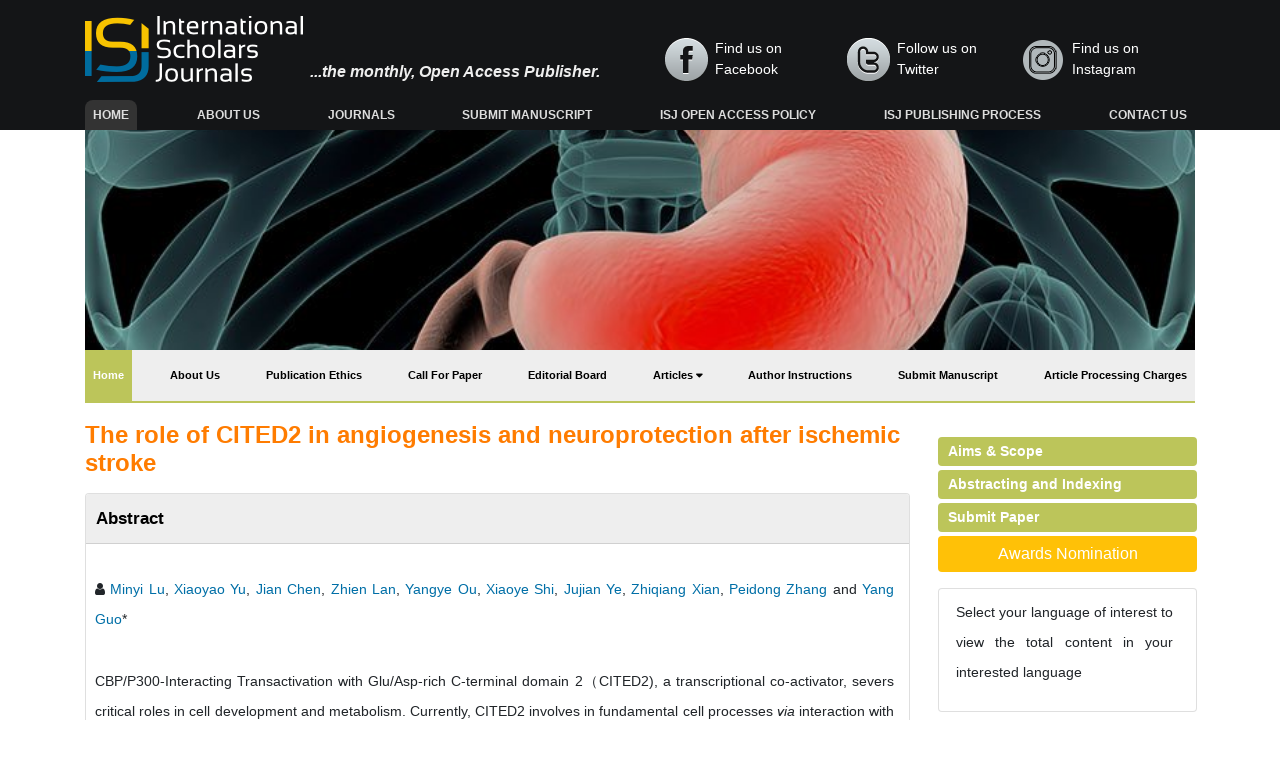

--- FILE ---
content_type: text/html; charset=UTF-8
request_url: https://www.internationalscholarsjournals.com/abstract/the-role-of-cited2-in-angiogenesis-and-neuroprotection-after-ischemic-stroke-90505.html
body_size: 6370
content:
<!DOCTYPE html>
<html>
<head>
<meta charset="UTF-8">
<meta name="viewport" content="width=device-width, initial-scale=1.0">
<title>The role of CITED2 in angiogenesis and neuroprotection after | 90505</title>
<meta name="keywords" content="Minyi Lu, Xiaoyao Yu, Jian ChenZhien Lan, Yangye Ou, Xiaoye Shi, Jujian Ye, Zhiqiang Xian, Peidong Zhang and Yang Guo*, Ischemic stroke, Angiogenesis, Neuroprotection, CITED2"/>
    
<meta name="description" content="CBP/P300-Interacting Transactivation with Glu/Asp-rich C-terminal domain 2&#65288;CITED2), a transcriptional co-activator, severs critical roles in cell de..90505"/>
<meta name="citation_publisher" content="International Scholars Journals" />
<meta name="citation_journal_title" content="International Journal of Medicine and Medical Sciences">
<meta name="citation_title" content="The role of CITED2 in angiogenesis and neuroprotection after ischemic stroke">     
<meta name="citation_author" content="Minyi Lu" />
<meta name="citation_author" content="Xiaoyao Yu" />
<meta name="citation_author" content="Jian ChenZhien Lan" />
<meta name="citation_author" content="Yangye Ou" />
<meta name="citation_author" content="Xiaoye Shi" />
<meta name="citation_author" content="Jujian Ye" />
<meta name="citation_author" content="Zhiqiang Xian" />
<meta name="citation_author" content="Peidong Zhang" />
<meta name="citation_author" content="Yang Guo" />
<meta name="citation_year" content="2022">
<meta name="citation_volume" content="12">
<meta name="citation_issue" content="3">
<meta name="citation_issn" content="2167-0404">
<meta name="citation_publication_date" content="2022/07/18" />
<meta name="citation_firstpage" content="1">
<meta name="citation_lastpage" content="6">
<meta name="citation_abstract" content="CBP/P300-Interacting Transactivation with Glu/Asp-rich C-terminal domain 2&#65288;CITED2), a transcriptional co-activator, severs critical roles in cell development and metabolism. Currently, CITED2 involves in fundamental cell processes via interaction with several transcription factors or cofactors, including Hypoxia-Inducible Factor 1&alpha; (HIF-1&alpha;), Transcription Factor AP 2 (TFAP2), Pitx2c, ISL1, WT1, Oct4, Smad 2/3, Peroxisome Proliferator-Activated Receptor (PPAR), Ets-1, and E2F. The latest studies have reported that CITED2 appears to have negative regulation of angiogenesis, promotive neuronal apoptosis, and inhibiting inflammation. This mini-review aims to summarize the molecular mechanisms of CITED2 and how CITED2 plays a role in angiogenesis and neuroprotection after ischemic stroke, which may provide innovative therapeutic strategies.">
<meta name="citation_pdf_url" content="https://www.internationalscholarsjournals.com/articles/the-role-of-cited2-in-angiogenesis-and-neuroprotection-after-ischemic-stroke.pdf">
<meta name="citation_abstract_html_url" content="https://www.internationalscholarsjournals.com/abstract/the-role-of-cited2-in-angiogenesis-and-neuroprotection-after-ischemic-stroke-90505.html">
<link rel="stylesheet" href="https://pro.fontawesome.com/releases/v5.10.0/css/all.css"
integrity="sha384-AYmEC3Yw5cVb3ZcuHtOA93w35dYTsvhLPVnYs9eStHfGJvOvKxVfELGroGkvsg+p" crossorigin="anonymous" />
<link rel="canonical" href="https://www.internationalscholarsjournals.com/abstract/the-role-of-cited2-in-angiogenesis-and-neuroprotection-after-ischemic-stroke-90505.html">
<link rel="alternate" href="https://www.internationalscholarsjournals.com/abstract/the-role-of-cited2-in-angiogenesis-and-neuroprotection-after-ischemic-stroke-90505.html" hreflang="en-us"/>  
<meta name="google-site-verification" content="pqT03cQ_poyA8PF8gXpRnlcjRGyYdjVSwT6jRnLV0TM" />	
<link rel="stylesheet" href="https://cdnjs.cloudflare.com/ajax/libs/font-awesome/4.7.0/css/font-awesome.min.css" />
<!-- Latest compiled and minified CSS -->
<link rel="stylesheet" href="https://maxcdn.bootstrapcdn.com/bootstrap/4.5.2/css/bootstrap.min.css" />
<link rel="stylesheet" type="text/css" href="https://www.internationalscholarsjournals.com/assets/css/style.css">
<link rel="stylesheet" type="text/css" href="https://www.internationalscholarsjournals.com/assets/css/responsive.css">

<!-- Global site tag (gtag.js) - Google Analytics -->
<script async src="https://www.googletagmanager.com/gtag/js?id=G-VND46QZQZM"></script>
<script>
  window.dataLayer = window.dataLayer || [];
  function gtag(){dataLayer.push(arguments);}
  gtag('js', new Date());

  gtag('config', 'G-VND46QZQZM');
</script>

<script type="application/ld+json">
{
  "@context": "https://schema.org",
  "@type": "Organization",
  "url": "https://www.internationalscholarsjournals.com/",
  "logo": "https://www.internationalscholarsjournals.com/assets/images/logo.png"
}
</script>	
<!-- Facebook Pixel Code -->
<script>
!function(f,b,e,v,n,t,s){if(f.fbq)return;n=f.fbq=function(){n.callMethod?
n.callMethod.apply(n,arguments):n.queue.push(arguments)};if(!f._fbq)f._fbq=n;
n.push=n;n.loaded=!0;n.version='2.0';n.queue=[];t=b.createElement(e);t.async=!0;
t.src=v;s=b.getElementsByTagName(e)[0];s.parentNode.insertBefore(t,s)}(window,
document,'script','//connect.facebook.net/en_US/fbevents.js');

fbq('init', '297919997051754');
fbq('track', "PageView");

</script>
<!-- End Facebook Pixel Code --></head>
<body>
<!-- navbar header start -->
<header class="nav-header">
    <div class="container custom-container">
        <div class="top-header">
            <div class="row">
                <div class="col-lg-6 col-md-6 d-flex flex-column justify-content-center">
                    <div class="header-logo pt-3">
                        <img src="/assets/images/logo.png" alt="International Scholars Journals">
                        <span class="Access">...the monthly, Open Access Publisher.</span>
                    </div>
                </div>
                <div class="col-lg-6 col-md-6 header-column">
                    <div class="pt-3 d-flex flex-row align-items-center">
                        <a href="https://www.facebook.com/InternationalScholarsJournals" target="_blank" title="Click here" class="facebook">Find us on Facebook</a>
                        <a href="https://twitter.com/isjscholars" target="_blank" title="Click here" class="twitter">Follow us on Twitter</a>
                        <a href="https://www.instagram.com/publisher_isj/" target="_blank" title="Click here" class="instagram">Find us on Instagram</a>
                    </div>
                </div>
            </div>
        </div>
        <div>
            <nav class="navbar navbar-expand-lg  second-navbar custom-navbar">
                <button class="navbar-toggler custom-toggler" type="button" data-toggle="collapse" data-target="#navbarNav" aria-controls="navbarNav" aria-expanded="false" aria-label="Toggle navigation">
                    <span><i class="fa fa-bars" aria-hidden="true"></i></span>
                </button>
                <div class="collapse navbar-collapse" id="navbarNav">
                    <ul class="navbar-nav custom-links">
                        <li class="nav-item active">
                            <a class="nav-link" href="https://www.internationalscholarsjournals.com/" title="Click here">Home <span class="sr-only">(current)</span></a>
                        </li>
                        <li class="nav-item">
                            <a class="nav-link" href="https://www.internationalscholarsjournals.com/about.html" title="Click here">About Us</a>
                        </li>
                        <li class="nav-item">
                            <a class="nav-link" href="https://www.internationalscholarsjournals.com/open-access-journals.html" title="Click here">Journals</a>
                        </li>
                        <li class="nav-item">
                            <a class="nav-link" href="https://www.internationalscholarsjournals.com/submit-manuscript.html" title="Click here">Submit Manuscript</a>
                        </li>
                        <li class="nav-item">
                            <a class="nav-link" href="https://www.internationalscholarsjournals.com/isj-open-access-policy.html" title="Click here">ISJ Open Access Policy</a>
                        </li>
                        <li class="nav-item">
                            <a class="nav-link" href="https://www.internationalscholarsjournals.com/isj-publishing-process.html" title="Click here">ISJ Publishing Process</a>
                        </li>
                        <li class="nav-item">
                            <a class="nav-link" href="https://www.internationalscholarsjournals.com/contact.html" title="Click here">Contact us</a>
                        </li>
                    </ul>
                </div>
            </nav>
        </div>
    </div>
</header>
<!-- navbar header end -->
<!-- home carousel -->
<section>
    <div class="container custom-container">
        <div class="section-color1">
            <div class="row">
                <div class="col-md-12 custom-column">
                    <div id="carousel-example-1z" class="carousel slide carousel-fade  w-100" data-ride="carousel">
                        <!--Slides-->
                        <div class="carousel-inner carosuel-image" role="listbox">
                            <!--First slide-->
                            <div class="carousel-item active">
                                <img src="/admin/banners/international-journal-of-medicine-and-medical-sciences-banner.jpg" alt="First slide" class="w-100" onerror="this.style='display:none'">
                            </div>
                            <!--/First slide-->
                        </div>
                        <!--/.Slides-->
                    </div>
                     <div>
            <nav class="navbar navbar-expand-lg  second-navbar journal-navbar">
                <button class="navbar-toggler" type="button" data-toggle="collapse" data-target="#menu" aria-controls="menu" aria-expanded="false" aria-label="Toggle navigation">
                    <span><i class="fa fa-bars" aria-hidden="true"></i></span>
                </button>
                <div class="collapse navbar-collapse" id="menu">
                    <ul class="navbar-nav journal-links">
                        <li class="nav-item journal-active">
                            <a class="nav-link" href="https://www.internationalscholarsjournals.com/international-journal-medicine-medical-sciences.html" title="Click here">Home <span class="sr-only">(current)</span></a>
                        </li>
                        <li class="nav-item">
                            <a class="nav-link" href="https://www.internationalscholarsjournals.com/international-journal-medicine-medical-sciences/about.html" title="Click here">About Us</a>
                        </li>
                        <li class="nav-item">
                            <a class="nav-link" href="https://www.internationalscholarsjournals.com/international-journal-medicine-medical-sciences/publication-ethics.html" title="Click here">Publication Ethics</a>
                        </li>
                        <li class="nav-item">
                            <a class="nav-link" href="https://www.internationalscholarsjournals.com/international-journal-medicine-medical-sciences/call-for-paper.html" title="Click here">Call For Paper</a>
                        </li>
                        <li class="nav-item">
                            <a class="nav-link" href="https://www.internationalscholarsjournals.com/international-journal-medicine-medical-sciences/editorial-board.html" title="Click here">Editorial Board</a>
                        </li>
                        <li class="nav-item dropdown">
                                <a class="nav-link custom-toggle" href="#" id="navbarDropdownMenuLink"
                                    data-toggle="dropdown" aria-haspopup="true" aria-expanded="false">
                                   Articles
                                </a>
                                <div class="dropdown-menu custom-dropdown" aria-labelledby="navbarDropdownMenuLink">
                                    <a class="dropdown-item" href="https://www.internationalscholarsjournals.com/international-journal-medicine-medical-sciences/inpress.html" title="Click here">Articles In Process</a>
<!--                                    <a class="dropdown-item" href="https://www.internationalscholarsjournals.com/international-journal-medicine-medical-sciences/current-issue.html" title="Click here">Current Issue</a>-->
                                    <a class="dropdown-item" href="https://www.internationalscholarsjournals.com/international-journal-medicine-medical-sciences/archive.html" title="Click here">Archive</a>
                                </div>
                            </li>
                        <li class="nav-item">
                            <a class="nav-link" href="https://www.internationalscholarsjournals.com/international-journal-medicine-medical-sciences/author-instructions.html" title="Click here">Author Instructions</a>
                        </li>
                        <li class="nav-item">
                            <a class="nav-link" href="https://www.scholarscentral.org/submissions/international-journal-medicine-medical-sciences.html" title="Click here">Submit Manuscript</a>
                        </li>
                        <li class="nav-item">
                            <a class="nav-link" href="https://www.internationalscholarsjournals.com/international-journal-medicine-medical-sciences/article-processing-charges.html" title="Click here">Article Processing Charges</a>
                        </li>
                       
                    </ul>
                </div>
            </nav>
        </div>
                </div>
            </div>
        </div>
    </div>
</section>
<!-- home carousel -->
<!-- Published Articles start -->
<section class="sec-pad">
    <div class="container custom-container">
        <div class="row">
            <div class="col-md-9">
                <h3 class="journal-title">The role of CITED2 in angiogenesis and neuroprotection after ischemic stroke</h3>
            </div>
            <div class="col-lg-9 col-md-8">
              <div class="card">
                 <h1 class="card-header custom-header">Abstract</h1>
                  <p><br><i class="fa fa-user" aria-hidden="true"></i>  <a href='https://www.internationalscholarsjournals.com/author/minyi-lu-25618' id='utilitycls' title='Minyi Lu'>Minyi Lu</a>, <a href='https://www.internationalscholarsjournals.com/author/xiaoyao-yu-25620' id='utilitycls' title='Xiaoyao Yu'>Xiaoyao Yu</a>, <a href='https://www.internationalscholarsjournals.com/author/jian-chen-25621' id='utilitycls' title='Jian Chen'>Jian Chen</a>, <a href='https://www.internationalscholarsjournals.com/author/zhien-lan-25622' id='utilitycls' title='Zhien Lan'>Zhien Lan</a>, <a href='https://www.internationalscholarsjournals.com/author/yangye-ou-25623' id='utilitycls' title='Yangye Ou'>Yangye Ou</a>, <a href='https://www.internationalscholarsjournals.com/author/xiaoye-shi-25624' id='utilitycls' title='Xiaoye Shi'>Xiaoye Shi</a>, <a href='https://www.internationalscholarsjournals.com/author/jujian-ye-25625' id='utilitycls' title='Jujian Ye'>Jujian Ye</a>, <a href='https://www.internationalscholarsjournals.com/author/zhiqiang-xian-25626' id='utilitycls' title='Zhiqiang Xian'>Zhiqiang Xian</a>, <a href='https://www.internationalscholarsjournals.com/author/peidong-zhang-25627' id='utilitycls' title='Peidong Zhang'>Peidong Zhang</a> and <a href='https://www.internationalscholarsjournals.com/author/yang-guo-25632' id='utilitycls' title='Yang Guo'>Yang Guo</a>*</p>
                  <p><p>CBP/P300-Interacting Transactivation with Glu/Asp-rich C-terminal domain 2&#65288;CITED2), a transcriptional co-activator, severs critical roles in cell development and metabolism. Currently, CITED2 involves in fundamental cell processes<em> via </em>interaction with several transcription factors or cofactors, including Hypoxia-Inducible Factor 1&alpha; (HIF-1&alpha;), Transcription Factor AP 2 (TFAP2), Pitx2c, ISL1, WT1, Oct4, Smad 2/3, Peroxisome Proliferator-Activated Receptor (PPAR), Ets-1, and E2F. The latest studies have reported that CITED2 appears to have negative regulation of angiogenesis, promotive neuronal apoptosis, and inhibiting inflammation. This mini-review aims to summarize the molecular mechanisms of CITED2 and how CITED2 plays a role in angiogenesis and neuroprotection after ischemic stroke, which may provide innovative therapeutic strategies.</p></p>
                  <div class="journal-pdf">
                                      <a class="btn btn-outline-primary btn-sm" href="https://www.internationalscholarsjournals.com/articles/the-role-of-cited2-in-angiogenesis-and-neuroprotection-after-ischemic-stroke.pdf" title="Click here"><i class="far fa-file-alt"></i> PDF</a>                  </div>
                    <div class="row mt-3">
                        <div class="col-12 col-sm-auto pr-0">
                            <p class="lead">Share this article</p>
                        </div>
                        <div class="col-12 col-sm-auto pl-0">
                            <div class="sicon">
                                <div>
                                    <div class="nav icon-circle">
                                        <a title="Click here" target="_blank" href="https://www.facebook.com/sharer.php?u=https://www.internationalscholarsjournals.com/abstract/the-role-of-cited2-in-angiogenesis-and-neuroprotection-after-ischemic-stroke-90505.html" class="nav-link ifacebook" rel="noopener"><i class="fa fa-facebook"></i></a>
                                        <a title="Click here" target="_blank" href="https://twitter.com/share?url=https://www.internationalscholarsjournals.com/abstract/the-role-of-cited2-in-angiogenesis-and-neuroprotection-after-ischemic-stroke-90505.html" class="nav-link itwittter" rel="noopener"><i class="fa fa-twitter "></i></a>
                                        <a title="Click here" target="_blank" href="https://www.linkedin.com/shareArticle?mini=true&url=https://www.internationalscholarsjournals.com/abstract/the-role-of-cited2-in-angiogenesis-and-neuroprotection-after-ischemic-stroke-90505.html" class="nav-link iLinkedin" rel="noopener"><i class="fa fa-linkedin"></i></a>
                                        <a title="Click here" target="_blank" href="https://plus.google.com/share?url=https://www.internationalscholarsjournals.com/abstract/the-role-of-cited2-in-angiogenesis-and-neuroprotection-after-ischemic-stroke-90505.html" class="nav-link igoogle" rel="noopener"><i class="fa fa-google-plus"></i></a>
                                    </div>
                                </div>
                            </div>
                        </div>
                    </div>                  
              </div>      
            </div>
            <div class="col-lg-3 col-md-4 our-journal-leftside">
    <div class="more-links">
        <a href="https://www.internationalscholarsjournals.com/international-journal-medicine-medical-sciences/aims-and-scope.html" title="Click here">Aims & Scope</a>
        <a href="https://www.internationalscholarsjournals.com/international-journal-medicine-medical-sciences/abstracting-indexing.html" title="Click here" title="Click here">Abstracting and Indexing</a>
        <a href="https://www.scholarscentral.org/submissions/international-journal-medicine-medical-sciences.html" title="Click here" title="Click here">Submit Paper</a>

    </div>

        <a href="https://www.internationalscholarsjournals.com/international-journal-medicine-medical-sciences/awards-nomination.html" class="btn btn-info btn-block mb-3 border-0 border-left-4 border-info font-size-4 awards_link" ><i class="fa-light fa-award-simple"></i> Awards Nomination </a>
      

        
<!--------------------------------------->    
    <div class="card card-body mb-3 p-2">
  <p class="card-text">Select your language of interest to view the total content in your interested language</p>
  <div id="google_translate_element" align="center" style="width:180px;"></div>
  <script>
  function googleTranslateElementInit() {
    new google.translate.TranslateElement( {
      pageLanguage: 'en'
    }, 'google_translate_element' );
  }
  </script> 
  <script src="https://translate.google.com/translate_a/element.js?cb=googleTranslateElementInit"></script> 
</div>
<!---------------------------------------------------------->
    
    <!--==========Indexed in==============-->
    
    <!------qrcode--------->    
<div class="card shadow-sm sidebar mb-3">
    <div class="list-group list-group-flush qr_code_image">
    <img title="QR" src="https://chart.googleapis.com/chart?chs=220x220&cht=qr&chl=https%3A%2F%2Fwww.internationalscholarsjournals.com%2Fabstract%2Fthe-role-of-cited2-in-angiogenesis-and-neuroprotection-after-ischemic-stroke-90505.html&chld=M|0&icqrf=00b1e4" alt="International Journal of Medicine and Medical Sciences" />
    <!-- social icons-->
        <nav class="nav nav-pills social-icons-footer sidebar_social_icons a-pl-0">
            <a title="Share This Article" target="_blank" class="nav-link" href="https://www.facebook.com/sharer.php?s=100&amp;p[title]=&p[url]=https%3A%2F%2Fwww.internationalscholarsjournals.com%2Fabstract%2Fthe-role-of-cited2-in-angiogenesis-and-neuroprotection-after-ischemic-stroke-90505.html" rel="noopener"><img src="https://www.internationalscholarsjournals.com/assets/socials/facebook.png"  alt="Facebook" /></a>

            <a title="Share This Article" target="_blank" class="nav-link" href="https://web.whatsapp.com/send?text=https%3A%2F%2Fwww.internationalscholarsjournals.com%2Fabstract%2Fthe-role-of-cited2-in-angiogenesis-and-neuroprotection-after-ischemic-stroke-90505.html" title="Share This Article" target="_blank" class="nav-link" rel="noopener"><img src="https://www.internationalscholarsjournals.com/assets/socials/whatsapp.png" alt="WhatsApp" /></a>

            <a title="Share This Article" target="_blank" class="nav-link" href="https://www.linkedin.com/sharing/share-offsite/?url=https%3A%2F%2Fwww.internationalscholarsjournals.com%2Fabstract%2Fthe-role-of-cited2-in-angiogenesis-and-neuroprotection-after-ischemic-stroke-90505.html" title="Share This Article" target="_blank" class="nav-link" rel="noopener"><img src="https://www.internationalscholarsjournals.com/assets/socials/linkedin.png" alt="Linkedin" /></a>

            <a title="Share This Article" target="_blank" class="nav-link" href="https://twitter.com/share?text=&url=https%3A%2F%2Fwww.internationalscholarsjournals.com%2Fabstract%2Fthe-role-of-cited2-in-angiogenesis-and-neuroprotection-after-ischemic-stroke-90505.html" class="nav-link" rel="noopener"><img src="https://www.internationalscholarsjournals.com/assets/socials/twitter.png" alt="Twitter" /></a>		
        </nav>
    <!-- end icons -->
    </div>	
</div>
 
<!------qrcode end---------> 

        
    <div class="card mb-2">
    <h5 class="card-header custom-header">Indexed In</h5>
    <ul class="quick-lists m-0 scroll-list">
                <li> <i class="fas fa-angle-right ml-1"></i> Index Copernicus</li>
                <li> <i class="fas fa-angle-right ml-1"></i> Google Scholar</li>
                <li> <i class="fas fa-angle-right ml-1"></i> Sherpa Romeo</li>
                <li> <i class="fas fa-angle-right ml-1"></i> Open J Gate</li>
                <li> <i class="fas fa-angle-right ml-1"></i> Genamics JournalSeek</li>
                <li> <i class="fas fa-angle-right ml-1"></i> Academic Keys</li>
                <li> <i class="fas fa-angle-right ml-1"></i> JournalTOCs</li>
                <li> <i class="fas fa-angle-right ml-1"></i> China National Knowledge Infrastructure (CNKI)</li>
                <li> <i class="fas fa-angle-right ml-1"></i> Electronic Journals Library</li>
                <li> <i class="fas fa-angle-right ml-1"></i> OCLC- WorldCat</li>
                <li> <i class="fas fa-angle-right ml-1"></i> Chemical Abstract Services (USA)</li>
                <li> <i class="fas fa-angle-right ml-1"></i> Society of African Journal Editors</li>
                <li> <i class="fas fa-angle-right ml-1"></i> Microsoft Academic</li>
                <li> <i class="fas fa-angle-right ml-1"></i> Dimensions Database</li>
            </ul>
    <div class="custom-view-more"><a href="https://www.internationalscholarsjournals.com/international-journal-medicine-medical-sciences/abstracting-indexing.html" title="Click here">View More <i class="fa fa-angle-double-right" aria-hidden="true"></i></a></div>  
   </div>
       
   <!--==========Indexed in end==============-->    
    
<!-----supplimentary issues---->    
       
<!-----supplimentary issues end---->  
    
      <div class="card mb-2">
        <h5 class="card-header custom-header">Browse Journals By Category</h5>
        <ul class="quick-lists m-0">
            <li><a href="https://www.internationalscholarsjournals.com/agricultural-sciences.html" title="Click here"><i class="fas fa-angle-right mr-1"></i> Agricultural Sciences</a></li>
            <li><a href="https://www.internationalscholarsjournals.com/biological-life-sciences.html" title="Click here"><i class="fas fa-angle-right mr-1"></i> Biological and Life Sciences</a></li>
            <li><a href="https://www.internationalscholarsjournals.com/medical-sciences.html" title="Click here"><i class="fas fa-angle-right mr-1"></i> Medical Sciences</a></li>
            <li><a href="https://www.internationalscholarsjournals.com/social-sciences.html" title="Click here"><i class="fas fa-angle-right mr-1"></i> Social Sciences</a></li>
        </ul>
        <div class="custom-view-more"><a href="https://www.internationalscholarsjournals.com/open-access-journals.html" title="Click here">View More <i class="fa fa-angle-double-right" aria-hidden="true"></i></a></div>  
       </div>
    
    <div class="card">
        <h5 class="card-header custom-header">List of Other Journals</h5>
        <ul class="quick-lists m-0 scroll-list">
                    <li><a href="https://www.internationalscholarsjournals.com/international-journal-obstetrics-gynecology.html" title="International Journal of Obstetrics and Gynecology"><i class="fas fa-angle-right mr-1"></i> International Journal of Obstetrics and Gynecology</a></li>
                    <li><a href="https://www.internationalscholarsjournals.com/international-journal-medical-advances-discoveries.html" title="International Journal of Medical Advances and Discoveries"><i class="fas fa-angle-right mr-1"></i> International Journal of Medical Advances and Discoveries</a></li>
                    <li><a href="https://www.internationalscholarsjournals.com/advances-aquaculture-fisheries-management.html" title="Advances in Aquaculture and Fisheries Management"><i class="fas fa-angle-right mr-1"></i> Advances in Aquaculture and Fisheries Management</a></li>
                    <li><a href="https://www.internationalscholarsjournals.com/international-journal-agricultural-economics-extension.html" title="International Journal of Agricultural Economics and Extension"><i class="fas fa-angle-right mr-1"></i> International Journal of Agricultural Economics and Extension</a></li>
                    <li><a href="https://www.internationalscholarsjournals.com/international-journal-accounting-auditing-taxation.html" title="International Journal of Accounting, Auditing and Taxation"><i class="fas fa-angle-right mr-1"></i> International Journal of Accounting, Auditing and Taxation</a></li>
                    <li><a href="https://www.internationalscholarsjournals.com/african-journal-wood-science-forestry.html" title="African Journal of Wood Science and Forestry"><i class="fas fa-angle-right mr-1"></i> African Journal of Wood Science and Forestry</a></li>
            
        </ul>
        <div class="custom-view-more"><a href="https://www.internationalscholarsjournals.com/open-access-journals.html" title="Click here">View More <i class="fa fa-angle-double-right" aria-hidden="true"></i></a></div> 
    </div>
	<!--Twitter starting-->
<!--Twitter ending-->
</div>        </div>
    </div>
</section>
<!-- footer section start -->
<footer class="footer-view">
    <div class="container custom-container">
        <div class="row footer-border">
            <div class="col-lg-4 col-md-12 col-sm-12">
                <div>
                    <ul class="footer-list">
                        <li><a href="https://www.internationalscholarsjournals.com/" title="Click here">Terms & Conditions</a></li>
                        <li><a href="https://www.internationalscholarsjournals.com/" title="Click here">Privacy Policy</a></li>
                        <li><a href="https://www.internationalscholarsjournals.com/" title="Click here">Help</a></li>

                    </ul>
                </div>
            </div>
            <div class="col-lg-8 col-md-12 col-sm-12 footer-column">
                 <div>
                    <ul class="footer-list">
                        <li><a href="https://www.internationalscholarsjournals.com/leadership-management.html" title="Click here">Leadership / Management</a></li>
                        <li><a href="https://www.internationalscholarsjournals.com/publication-committee.html" title="Click here">Publication Committee</a></li>
                        <li><a href="https://www.internationalscholarsjournals.com/editorial-staff.html" title="Click here">Editorial Staff</a></li>
                    </ul>
            </div>

        </div>
    </div>
    <div class="text-center text-white pt-2">Copyright &copy; 2026. International Scholars Journals.</div>
</div>
</footer>

<!--<a href="https://www.globaltechsummit.com" class="bell_icon" target="_blank"><img src="https://www.vizagtechsummit.com/images/bellicon.png" alt="Global Tech Summit"></a>-->
 <a id="back-to-top" href="#" class="btn btn-dark btn-lg back-to-top text-white" role="button"><i
            class="fa fa-chevron-up"></i>
</a>
<!-- footer section end -->
<script src="https://ajax.googleapis.com/ajax/libs/jquery/3.5.1/jquery.min.js"></script>
<!-- Latest compiled JavaScript -->
<script src="https://maxcdn.bootstrapcdn.com/bootstrap/4.5.2/js/bootstrap.min.js"></script>
<!--scorll to top-->
<script type="text/javascript">
    $(document).ready(function () {
        $(window).scroll(function () {
            if ($(this).scrollTop() > 50) {
                $("#back-to-top").fadeIn();
            } else {
                $("#back-to-top").fadeOut();
            }
        });
        // scroll body to 0px on click
        $("#back-to-top").click(function () {
            $("body,html").animate(
                {
                    scrollTop: 0,
                },
                400
            );
            return false;
        });
    });
</script>
<!--scorll to top End-->
<script defer src="https://static.cloudflareinsights.com/beacon.min.js/vcd15cbe7772f49c399c6a5babf22c1241717689176015" integrity="sha512-ZpsOmlRQV6y907TI0dKBHq9Md29nnaEIPlkf84rnaERnq6zvWvPUqr2ft8M1aS28oN72PdrCzSjY4U6VaAw1EQ==" data-cf-beacon='{"version":"2024.11.0","token":"46eb027a144b4c62aa109e492883d447","r":1,"server_timing":{"name":{"cfCacheStatus":true,"cfEdge":true,"cfExtPri":true,"cfL4":true,"cfOrigin":true,"cfSpeedBrain":true},"location_startswith":null}}' crossorigin="anonymous"></script>
</body>
</html>